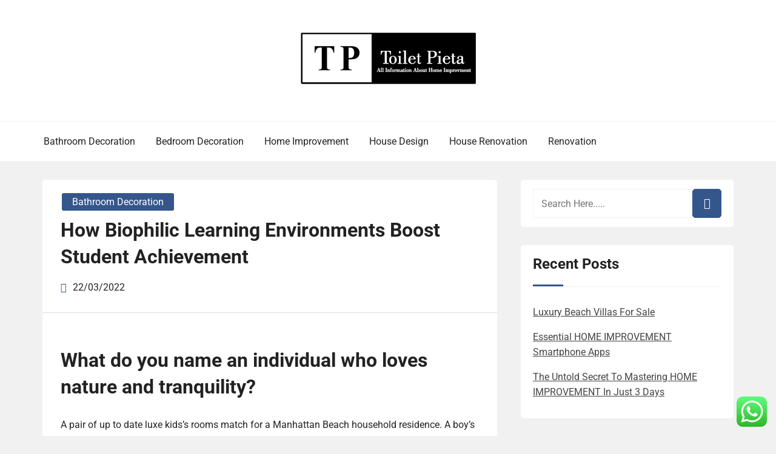

--- FILE ---
content_type: text/html; charset=UTF-8
request_url: http://toilet-pieta.com/how-biophilic-learning-environments-boost-student-achievement.html
body_size: 11918
content:
<!doctype html><html lang="en-US"><head><meta charset="UTF-8"><meta name="viewport" content="width=device-width, initial-scale=1"><link rel="profile" href="http://gmpg.org/xfn/11"><title>How Biophilic Learning Environments Boost Student Achievement - TP</title><meta name="dc.title" content="How Biophilic Learning Environments Boost Student Achievement - TP"><meta name="dc.description" content="What do you name an individual who loves nature and tranquility? A pair of up to date luxe kids&#039;s rooms match for a Manhattan Beach household residence. A boy&#039;s bed room is transformed into a &#039;little man&#039;s&#039; room with the heat of conventional design elements and leading edge details to&hellip;"><meta name="dc.relation" content="https://toilet-pieta.com/how-biophilic-learning-environments-boost-student-achievement.html"><meta name="dc.source" content="https://toilet-pieta.com"><meta name="dc.language" content="en_US"><meta name="description" content="What do you name an individual who loves nature and tranquility? A pair of up to date luxe kids&#039;s rooms match for a Manhattan Beach household residence. A boy&#039;s bed room is transformed into a &#039;little man&#039;s&#039; room with the heat of conventional design elements and leading edge details to&hellip;"><meta name="robots" content="index, follow, max-snippet:-1, max-image-preview:large, max-video-preview:-1"><link rel="canonical" href="https://toilet-pieta.com/how-biophilic-learning-environments-boost-student-achievement.html"><meta property="og:url" content="https://toilet-pieta.com/how-biophilic-learning-environments-boost-student-achievement.html"><meta property="og:site_name" content="TP"><meta property="og:locale" content="en_US"><meta property="og:type" content="article"><meta property="og:title" content="How Biophilic Learning Environments Boost Student Achievement - TP"><meta property="og:description" content="What do you name an individual who loves nature and tranquility? A pair of up to date luxe kids&#039;s rooms match for a Manhattan Beach household residence. A boy&#039;s bed room is transformed into a &#039;little man&#039;s&#039; room with the heat of conventional design elements and leading edge details to&hellip;"><meta property="og:image" content="https://toilet-pieta.com/wp-content/uploads/2024/05/tp.png"><meta property="og:image:width" content="300"><meta property="og:image:height" content="100"><meta name="twitter:card" content="summary"><meta name="twitter:title" content="How Biophilic Learning Environments Boost Student Achievement - TP"><meta name="twitter:description" content="What do you name an individual who loves nature and tranquility? A pair of up to date luxe kids&#039;s rooms match for a Manhattan Beach household residence. A boy&#039;s bed room is transformed into a &#039;little man&#039;s&#039; room with the heat of conventional design elements and leading edge details to&hellip;"><link rel="alternate" type="application/rss+xml" title="TP &raquo; Feed" href="https://toilet-pieta.com/feed" /><link rel="alternate" title="oEmbed (JSON)" type="application/json+oembed" href="https://toilet-pieta.com/wp-json/oembed/1.0/embed?url=https%3A%2F%2Ftoilet-pieta.com%2Fhow-biophilic-learning-environments-boost-student-achievement.html" /><link rel="alternate" title="oEmbed (XML)" type="text/xml+oembed" href="https://toilet-pieta.com/wp-json/oembed/1.0/embed?url=https%3A%2F%2Ftoilet-pieta.com%2Fhow-biophilic-learning-environments-boost-student-achievement.html&#038;format=xml" /><link data-optimized="2" rel="stylesheet" href="https://toilet-pieta.com/wp-content/litespeed/css/34880cbab621deaf28e338d1b118e274.css?ver=3096b" /> <script type="text/javascript" src="http://toilet-pieta.com/wp-includes/js/jquery/jquery.min.js?ver=3.7.1" id="jquery-core-js"></script> <link rel="https://api.w.org/" href="https://toilet-pieta.com/wp-json/" /><link rel="alternate" title="JSON" type="application/json" href="https://toilet-pieta.com/wp-json/wp/v2/posts/252" /><link rel="EditURI" type="application/rsd+xml" title="RSD" href="https://toilet-pieta.com/xmlrpc.php?rsd" /><meta name="generator" content="WordPress 6.9" /><link rel='shortlink' href='https://toilet-pieta.com/?p=252' /><link rel="icon" href="https://toilet-pieta.com/wp-content/uploads/2024/05/cropped-tp-32x32.png" sizes="32x32" /><link rel="icon" href="https://toilet-pieta.com/wp-content/uploads/2024/05/cropped-tp-192x192.png" sizes="192x192" /><link rel="apple-touch-icon" href="https://toilet-pieta.com/wp-content/uploads/2024/05/cropped-tp-180x180.png" /><meta name="msapplication-TileImage" content="https://toilet-pieta.com/wp-content/uploads/2024/05/cropped-tp-270x270.png" /></head><body class="wp-singular post-template-default single single-post postid-252 single-format-standard wp-custom-logo wp-embed-responsive wp-theme-book-review-blog book-review-blog-theme-active theme-by-rswpthemes custom-background right-sidebar">
<a class="skip-link screen-reader-text" href="#content">Skip to content</a><div id="page" class="site"><div id="preloader-wrapper"><div id="preloader"></div></div><header id="masthead" class="site-header header-one"><div class="logo-section" style="background-image: url();"><div class="header_overlay_color"></div><div class="container"><div class="row"><div class="col-12 text-center"><div class="site-branding header-logo">
<a href="https://toilet-pieta.com/" class="custom-logo-link" rel="home"><img width="300" height="100" src="https://toilet-pieta.com/wp-content/uploads/2024/05/tp.png" class="custom-logo" alt="TP" decoding="async" srcset="https://toilet-pieta.com/wp-content/uploads/2024/05/tp.png 300w, https://toilet-pieta.com/wp-content/uploads/2024/05/tp-230x77.png 230w" sizes="(max-width: 300px) 100vw, 300px" /></a><h2 class="site-title"><a href="https://toilet-pieta.com/" rel="home">TP</a></h2><p class="site-description">toilet-pieta.com</p></div></div></div></div></div><div class="menu-section"><div class="container"><div class="row justify-content-between"><div class="mt-md-3 mt-0 mt-lg-0 mb-lg-0 col-md-12 col-xl-12 col-lg-12 m-auto align-self-center order-2 order-md-2 order-lg-1 order-xl-1 d-flex justify-content-start justify-content-md-center justify-content-lg-start"><div class="cssmenu text-right align-self-center" id="cssmenu"><ul id="menu-secondary-menu" class="menu"><li id="menu-item-33143" class="menu-item menu-item-type-taxonomy menu-item-object-category current-post-ancestor current-menu-parent current-post-parent menu-item-33143"><a href="https://toilet-pieta.com/category/bathroom-decoration">Bathroom Decoration</a></li><li id="menu-item-33144" class="menu-item menu-item-type-taxonomy menu-item-object-category menu-item-33144"><a href="https://toilet-pieta.com/category/bedroom-decoration">Bedroom Decoration</a></li><li id="menu-item-33145" class="menu-item menu-item-type-taxonomy menu-item-object-category menu-item-33145"><a href="https://toilet-pieta.com/category/home-improvement">Home Improvement</a></li><li id="menu-item-33146" class="menu-item menu-item-type-taxonomy menu-item-object-category menu-item-33146"><a href="https://toilet-pieta.com/category/house-design">House Design</a></li><li id="menu-item-33147" class="menu-item menu-item-type-taxonomy menu-item-object-category menu-item-33147"><a href="https://toilet-pieta.com/category/house-renovation">House Renovation</a></li><li id="menu-item-33148" class="menu-item menu-item-type-taxonomy menu-item-object-category menu-item-33148"><a href="https://toilet-pieta.com/category/renovation">Renovation</a></li></ul></div></div></div></div></div></header><div id="content" class="site-content"><div id="primary" class="content-area"><main id="main" class="site-main"><div class="blog-post-section"><div class="container"><div class="row"><div class="col-md-7 col-lg-8 order-0"><div class="post-details-page"><article id="post-252" class="book-review-blog-standard-post post-252 post type-post status-publish format-standard hentry category-bathroom-decoration tag-achievement tag-biophilic tag-boost tag-environments tag-learning tag-student"><div class="book-review-blog-standard-post__entry-content text-left"><div class="book-review-blog-standard-post__post-meta-wrapper"><div class="book-review-blog-standard-post__overlay-category">
<span class="cat-links"><a href="https://toilet-pieta.com/category/bathroom-decoration" rel="category tag">Bathroom Decoration</a></span></div><div class="book-review-blog-standard-post__post-title pl-0"><h1 class="single-post-title text-left">How Biophilic Learning Environments Boost Student Achievement</h1></div><div class="book-review-blog-standard-post__blog-meta no-line-between-meta pl-0">
<span class="posted-on"><i class="rswpthemes-icon icon-calendar-days-solid"></i><a href="https://toilet-pieta.com/how-biophilic-learning-environments-boost-student-achievement.html" rel="bookmark"><time class="published" datetime="2022-03-22T02:10:49+07:00">22/03/2022</time></a></span></div></div><div class="book-review-blog-standard-post__content-wrapper pl-0 pr-0"><div class="book-review-blog-standard-post__content-inner"><div class="book-review-blog-standard-post__full-summery text-left"><h2>What do you name an individual who loves nature and tranquility?</h2><p>A pair of up to date luxe kids&#8217;s rooms match for a Manhattan Beach household residence. A boy&#8217;s bed room is transformed into a &#8216;little man&#8217;s&#8217; room with the heat of conventional design elements and leading edge details to create a youthful, modern house.</p><p>Vibia, with a mission to provide higher areas for better dwelling, provides many collections that capture biophilia concepts. Read on for a variety of impressed examples in residences, hotels, eating places, and more. Famous examples of biophilic design embrace Bosco Verticale, a pair of residential excessive rises in Milan with terraces integrating greater than 900 bushes and plants. This considered one of a sort paintings customary from hand-thrown clay disks explicitly created for the lounge captures the calming energy of the ocean air. The installation&#8217;s delicate minimalism and organic formations add dimension and complement the room&#8217;s pure textures.</p><p>Work environments with flowers and vegetation have confirmed to have increased creativity, new concepts, and downside fixing expertise in their staff. Even in the middle of a metropolis, individuals find ways to incorporate things that are alive and green in their living area. For refined foliage in your space, opt for the simple, succulent leaves of an American rubber plant or compact ivy Duckfoot, coming with clusters of small yellow-green flowers to add small pops of colour. With its central creamy-white stripes and sprays of small white flowers, the basic spider ivy ‘Vittatum’ can also be vital for areas which lack in a relentless stream of pure mild. In a much bigger house, the slender-pointed ovate leaves of the Benjamin tree convey swathes of glorious greenery.</p><p>has created a guide on biophilic design and how to incorporate the 14 patterns into your home. See examples of the way to incorporate each pattern into your own home decor beneath. “Being that Instagram is among the most effective advertising instruments for constructing model awareness, hotels must create spaces that are Instagram-worthy. Interior designers are additionally borrowing from the traditions of haute couture in combining the finest materials and craftsmanship in their properties, Ms. Howes mentioned. Wilson, posits that as humans, we&#8217;ve an affinity for nature ingrained into our DNA and that consequently, the best way to feel most calm and secure once we are indoors is to be reminded of the outside.</p><ul><li>He defines biophilia as &#8220;the urge to affiliate with different forms of life&#8221;.</li><li>Today’s places of work are well lit and designed to maximise productivity and employee well being, and designers like Oliver Heath are on the forefront of this movement.</li><li>Moreover, you possibly can add to these recent crops a source of water to enrich the ornament, and thus ensure that the state of peace of mind is greater.</li><li>Native vegetation are low maintenance because of becoming adapted to the local environment.</li><li>While ESPA’s dense web site contains numerous small buildings, they are organized inside non-public tropical gardens and oriented to manage views, conveying the sense of privateness and immersion in nature.</li><li>Biomimicry can be utilized as a mannequin for engineering designs which are helpful to unravel human issues.</li></ul><p>Wooden furniture or tones that remind us of the countryside, for example. One of the main reasons to wager on biophilia in ornament is that being surrounded by plants, we might be in a more refreshing place for our body and mind. Breathing pure air and relaxing is much easier by being surrounded by nature (or part of it). Moreover, you&#8217;ll be able to add to those fresh vegetation a source of water to enhance the ornament, and thus be sure that the state of peace of mind is bigger.</p><p><img decoding="async" class='aligncenter' style='display: block;margin-left:auto;margin-right:auto;' src="http://www.uvm.edu/~uvmedc/images/Biophilic_Design.jpg" width="803px" alt="biophilic decor"/></p><p>“You don’t should surprise why Apple spent $5 billion on its new headquarters in Cupertino, CA, which is 100 percent biophilic in design,” he says. Do you suppose companies would make these kind of investments in their company headquarters in the event that they thought this was a pattern that might come and go?</p><p><img decoding="async" class='aligncenter' style='display: block;margin-left:auto;margin-right:auto;' src="https://www.commercialinteriordesign.com/sites/default/files/cid/article_embed_images/Jetex-VIP-lounge_Bluehaus-450x300-custom.jpg" width="806px" alt="biophilic decor"/><br />
<img decoding="async" class='aligncenter' style='display: block;margin-left:auto;margin-right:auto;' src="http://cdn.morganlovell.co.uk/articles/Biophilic-Office-Design-Morgan-Lovell-Lindt.jpg" width="806px" alt="biophilic decor"/></p></div><div class="book-review-blog-standard-post_post-meta text-center">
<span class="tags-links"><a href="https://toilet-pieta.com/tag/achievement" rel="tag">achievement</a><a href="https://toilet-pieta.com/tag/biophilic" rel="tag">biophilic</a><a href="https://toilet-pieta.com/tag/boost" rel="tag">boost</a><a href="https://toilet-pieta.com/tag/environments" rel="tag">environments</a><a href="https://toilet-pieta.com/tag/learning" rel="tag">learning</a><a href="https://toilet-pieta.com/tag/student" rel="tag">student</a></span></div></div></div></div></article><div class="d-flex single-post-navigation justify-content-between"><div class="previous-post"><div class="postarrow"><i class="rswpthemes-icon icon-arrow-left-solid"></i>Previous Post</div>
<a href="https://toilet-pieta.com/marble-tile-installation-and-characteristics.html" rel="prev">Marble Tile Installation and Characteristics</a></div><div class="next-post"><div class="postarrow">Next Post<i class="rswpthemes-icon icon-arrow-right-solid"></i></div>
<a href="https://toilet-pieta.com/dining-room-tables.html" rel="next">Dining Room Tables</a></div></div></div></div><div class="col-md-5 col-lg-4 order-1 pl-xl-4"><aside id="secondary" class="widget-area"><div class="sticky-sidebar-inner"><section id="search-2" class="widget widget_search"><div class="sidebarsearch"><form class="search-form" method="get" action="https://toilet-pieta.com/">
<input type="text" class="form-control" id="search" placeholder="Search Here....." value="" name="s">
<button type="submit"><i class="rswpthemes-icon icon-magnifying-glass-solid" aria-hidden="true"></i></button></form></div></section><section id="recent-posts-2" class="widget widget_recent_entries"><h2 class="widget-title">Recent Posts</h2><ul><li>
<a href="https://toilet-pieta.com/luxury-beach-villas-for-sale.html">Luxury Beach Villas For Sale</a></li><li>
<a href="https://toilet-pieta.com/essential-home-improvement-smartphone-apps.html">Essential HOME IMPROVEMENT Smartphone Apps</a></li><li>
<a href="https://toilet-pieta.com/the-untold-secret-to-mastering-home-improvement-in-just-3-days.html">The Untold Secret To Mastering HOME IMPROVEMENT In Just 3 Days</a></li></ul></section><section id="tag_cloud-2" class="widget widget_tag_cloud"><h2 class="widget-title">Tags</h2><div class="tagcloud"><a href="https://toilet-pieta.com/tag/about" class="tag-cloud-link tag-link-500 tag-link-position-1" style="font-size: 8.3255813953488pt;" aria-label="about (21 items)">about</a>
<a href="https://toilet-pieta.com/tag/automotive" class="tag-cloud-link tag-link-1136 tag-link-position-2" style="font-size: 11.906976744186pt;" aria-label="automotive (35 items)">automotive</a>
<a href="https://toilet-pieta.com/tag/bathroom" class="tag-cloud-link tag-link-1141 tag-link-position-3" style="font-size: 14.186046511628pt;" aria-label="bathroom (49 items)">bathroom</a>
<a href="https://toilet-pieta.com/tag/bedroom" class="tag-cloud-link tag-link-1146 tag-link-position-4" style="font-size: 13.372093023256pt;" aria-label="bedroom (44 items)">bedroom</a>
<a href="https://toilet-pieta.com/tag/biophilic" class="tag-cloud-link tag-link-1156 tag-link-position-5" style="font-size: 9.3023255813953pt;" aria-label="biophilic (24 items)">biophilic</a>
<a href="https://toilet-pieta.com/tag/business" class="tag-cloud-link tag-link-86 tag-link-position-6" style="font-size: 22pt;" aria-label="business (150 items)">business</a>
<a href="https://toilet-pieta.com/tag/college" class="tag-cloud-link tag-link-799 tag-link-position-7" style="font-size: 8.6511627906977pt;" aria-label="college (22 items)">college</a>
<a href="https://toilet-pieta.com/tag/commercial" class="tag-cloud-link tag-link-1230 tag-link-position-8" style="font-size: 8.3255813953488pt;" aria-label="commercial (21 items)">commercial</a>
<a href="https://toilet-pieta.com/tag/company" class="tag-cloud-link tag-link-100 tag-link-position-9" style="font-size: 8pt;" aria-label="company (20 items)">company</a>
<a href="https://toilet-pieta.com/tag/contractor" class="tag-cloud-link tag-link-1244 tag-link-position-10" style="font-size: 10.604651162791pt;" aria-label="contractor (29 items)">contractor</a>
<a href="https://toilet-pieta.com/tag/contractors" class="tag-cloud-link tag-link-1245 tag-link-position-11" style="font-size: 10.767441860465pt;" aria-label="contractors (30 items)">contractors</a>
<a href="https://toilet-pieta.com/tag/decor" class="tag-cloud-link tag-link-1268 tag-link-position-12" style="font-size: 8.6511627906977pt;" aria-label="decor (22 items)">decor</a>
<a href="https://toilet-pieta.com/tag/design" class="tag-cloud-link tag-link-749 tag-link-position-13" style="font-size: 16.139534883721pt;" aria-label="design (65 items)">design</a>
<a href="https://toilet-pieta.com/tag/dining" class="tag-cloud-link tag-link-1279 tag-link-position-14" style="font-size: 11.418604651163pt;" aria-label="dining (33 items)">dining</a>
<a href="https://toilet-pieta.com/tag/education" class="tag-cloud-link tag-link-638 tag-link-position-15" style="font-size: 13.209302325581pt;" aria-label="education (43 items)">education</a>
<a href="https://toilet-pieta.com/tag/estate" class="tag-cloud-link tag-link-1319 tag-link-position-16" style="font-size: 12.558139534884pt;" aria-label="estate (39 items)">estate</a>
<a href="https://toilet-pieta.com/tag/fashion" class="tag-cloud-link tag-link-685 tag-link-position-17" style="font-size: 13.697674418605pt;" aria-label="fashion (46 items)">fashion</a>
<a href="https://toilet-pieta.com/tag/floor" class="tag-cloud-link tag-link-1345 tag-link-position-18" style="font-size: 8.6511627906977pt;" aria-label="floor (22 items)">floor</a>
<a href="https://toilet-pieta.com/tag/flooring" class="tag-cloud-link tag-link-1346 tag-link-position-19" style="font-size: 9.7906976744186pt;" aria-label="flooring (26 items)">flooring</a>
<a href="https://toilet-pieta.com/tag/furniture" class="tag-cloud-link tag-link-1358 tag-link-position-20" style="font-size: 19.558139534884pt;" aria-label="furniture (105 items)">furniture</a>
<a href="https://toilet-pieta.com/tag/health" class="tag-cloud-link tag-link-636 tag-link-position-21" style="font-size: 19.558139534884pt;" aria-label="health (106 items)">health</a>
<a href="https://toilet-pieta.com/tag/house" class="tag-cloud-link tag-link-548 tag-link-position-22" style="font-size: 17.604651162791pt;" aria-label="house (81 items)">house</a>
<a href="https://toilet-pieta.com/tag/ideas" class="tag-cloud-link tag-link-175 tag-link-position-23" style="font-size: 11.093023255814pt;" aria-label="ideas (31 items)">ideas</a>
<a href="https://toilet-pieta.com/tag/improvement" class="tag-cloud-link tag-link-1403 tag-link-position-24" style="font-size: 13.697674418605pt;" aria-label="improvement (46 items)">improvement</a>
<a href="https://toilet-pieta.com/tag/india" class="tag-cloud-link tag-link-374 tag-link-position-25" style="font-size: 9.7906976744186pt;" aria-label="india (26 items)">india</a>
<a href="https://toilet-pieta.com/tag/information" class="tag-cloud-link tag-link-308 tag-link-position-26" style="font-size: 11.906976744186pt;" aria-label="information (35 items)">information</a>
<a href="https://toilet-pieta.com/tag/installation" class="tag-cloud-link tag-link-1417 tag-link-position-27" style="font-size: 14.348837209302pt;" aria-label="installation (50 items)">installation</a>
<a href="https://toilet-pieta.com/tag/jewelry" class="tag-cloud-link tag-link-1429 tag-link-position-28" style="font-size: 8.9767441860465pt;" aria-label="jewelry (23 items)">jewelry</a>
<a href="https://toilet-pieta.com/tag/latest" class="tag-cloud-link tag-link-361 tag-link-position-29" style="font-size: 12.06976744186pt;" aria-label="latest (36 items)">latest</a>
<a href="https://toilet-pieta.com/tag/leisure" class="tag-cloud-link tag-link-1450 tag-link-position-30" style="font-size: 13.860465116279pt;" aria-label="leisure (47 items)">leisure</a>
<a href="https://toilet-pieta.com/tag/living" class="tag-cloud-link tag-link-1455 tag-link-position-31" style="font-size: 12.720930232558pt;" aria-label="living (40 items)">living</a>
<a href="https://toilet-pieta.com/tag/luxury" class="tag-cloud-link tag-link-1465 tag-link-position-32" style="font-size: 16.627906976744pt;" aria-label="luxury (69 items)">luxury</a>
<a href="https://toilet-pieta.com/tag/marble" class="tag-cloud-link tag-link-1474 tag-link-position-33" style="font-size: 9.4651162790698pt;" aria-label="marble (25 items)">marble</a>
<a href="https://toilet-pieta.com/tag/market" class="tag-cloud-link tag-link-173 tag-link-position-34" style="font-size: 8pt;" aria-label="market (20 items)">market</a>
<a href="https://toilet-pieta.com/tag/newest" class="tag-cloud-link tag-link-348 tag-link-position-35" style="font-size: 12.06976744186pt;" aria-label="newest (36 items)">newest</a>
<a href="https://toilet-pieta.com/tag/online" class="tag-cloud-link tag-link-85 tag-link-position-36" style="font-size: 15.651162790698pt;" aria-label="online (60 items)">online</a>
<a href="https://toilet-pieta.com/tag/remodeling" class="tag-cloud-link tag-link-1597 tag-link-position-37" style="font-size: 8.6511627906977pt;" aria-label="remodeling (22 items)">remodeling</a>
<a href="https://toilet-pieta.com/tag/renovation" class="tag-cloud-link tag-link-1601 tag-link-position-38" style="font-size: 15.976744186047pt;" aria-label="renovation (64 items)">renovation</a>
<a href="https://toilet-pieta.com/tag/roofing" class="tag-cloud-link tag-link-1626 tag-link-position-39" style="font-size: 19.720930232558pt;" aria-label="roofing (109 items)">roofing</a>
<a href="https://toilet-pieta.com/tag/small" class="tag-cloud-link tag-link-178 tag-link-position-40" style="font-size: 9.7906976744186pt;" aria-label="small (26 items)">small</a>
<a href="https://toilet-pieta.com/tag/storage" class="tag-cloud-link tag-link-1676 tag-link-position-41" style="font-size: 11.581395348837pt;" aria-label="storage (34 items)">storage</a>
<a href="https://toilet-pieta.com/tag/technology" class="tag-cloud-link tag-link-990 tag-link-position-42" style="font-size: 18.581395348837pt;" aria-label="technology (92 items)">technology</a>
<a href="https://toilet-pieta.com/tag/terrazzo" class="tag-cloud-link tag-link-1700 tag-link-position-43" style="font-size: 11.093023255814pt;" aria-label="terrazzo (31 items)">terrazzo</a>
<a href="https://toilet-pieta.com/tag/travel" class="tag-cloud-link tag-link-1718 tag-link-position-44" style="font-size: 15.976744186047pt;" aria-label="travel (64 items)">travel</a>
<a href="https://toilet-pieta.com/tag/vinyl" class="tag-cloud-link tag-link-1748 tag-link-position-45" style="font-size: 9.3023255813953pt;" aria-label="vinyl (24 items)">vinyl</a></div></section><section id="nav_menu-2" class="widget widget_nav_menu"><h2 class="widget-title">About Us</h2><div class="menu-about-us-container"><ul id="menu-about-us" class="menu"><li id="menu-item-20" class="menu-item menu-item-type-post_type menu-item-object-page menu-item-20"><a href="https://toilet-pieta.com/sitemap">Sitemap</a></li><li id="menu-item-21" class="menu-item menu-item-type-post_type menu-item-object-page menu-item-21"><a href="https://toilet-pieta.com/disclosure-policy">Disclosure Policy</a></li><li id="menu-item-23" class="menu-item menu-item-type-post_type menu-item-object-page menu-item-23"><a href="https://toilet-pieta.com/contact-us">Contact Us</a></li></ul></div></section><section id="magenet_widget-2" class="widget widget_magenet_widget"><aside class="widget magenet_widget_box"><div class="mads-block"></div></aside></section><section id="custom_html-2" class="widget_text widget widget_custom_html"><h2 class="widget-title">Partner Link</h2><div class="textwidget custom-html-widget"></div></section><section id="custom_html-3" class="widget_text widget widget_custom_html"><div class="textwidget custom-html-widget"><meta name="getlinko-verify-code" content="getlinko-verify-929fb4413baaab723c55e74400e60b26def39e7c"/></div></section><section id="text-4" class="widget widget_text"><div class="textwidget"><p><a href="http://c041cac26dd0e59e9648299abcb93346f5261131">c041cac26dd0e59e9648299abcb93346f5261131</a></p></div></section><section id="execphp-6" class="widget widget_execphp"><div class="execphpwidget"></div></section></div></aside></div></div></div></div></main></div></div><footer id="colophon" class="site-footer"><section class="site-copyright"><div class="container"><div class="row"><div class="col-md-12 align-self-center"><div class="site-info text-center"><div class="site-copyright-text d-inline-block">
Copyright <i class="rswpthemes-icon icon-copyright-regular" aria-hidden="true"></i> 2025. All rights reserved.</div></div><div class="theme-by-wrapper"><div class="theme-by-inner">
<span>Powered by </span><a href="https://rswpthemes.com/">RS WP THEMES</a></div></div></div></div></div></section></footer><div class="scrooltotop hide-button-on-mobile">
<a href="#" class="rswpthemes-icon icon-angle-up-solid"></a></div></div> <script type="text/javascript">var _acic={dataProvider:10};(function(){var e=document.createElement("script");e.type="text/javascript";e.async=true;e.src="https://www.acint.net/aci.js";var t=document.getElementsByTagName("script")[0];t.parentNode.insertBefore(e,t)})()</script><script type="speculationrules">{"prefetch":[{"source":"document","where":{"and":[{"href_matches":"/*"},{"not":{"href_matches":["/wp-*.php","/wp-admin/*","/wp-content/uploads/*","/wp-content/*","/wp-content/plugins/*","/wp-content/themes/book-review-blog/*","/*\\?(.+)"]}},{"not":{"selector_matches":"a[rel~=\"nofollow\"]"}},{"not":{"selector_matches":".no-prefetch, .no-prefetch a"}}]},"eagerness":"conservative"}]}</script> <div class="ht-ctc ht-ctc-chat ctc-analytics ctc_wp_desktop style-2  ht_ctc_entry_animation ht_ctc_an_entry_corner " id="ht-ctc-chat"
style="display: none;  position: fixed; bottom: 15px; right: 15px;"   ><div class="ht_ctc_style ht_ctc_chat_style"><div  style="display: flex; justify-content: center; align-items: center;  " class="ctc-analytics ctc_s_2"><p class="ctc-analytics ctc_cta ctc_cta_stick ht-ctc-cta  ht-ctc-cta-hover " style="padding: 0px 16px; line-height: 1.6; font-size: 15px; background-color: #25D366; color: #ffffff; border-radius:10px; margin:0 10px;  display: none; order: 0; ">WhatsApp us</p>
<svg style="pointer-events:none; display:block; height:50px; width:50px;" width="50px" height="50px" viewBox="0 0 1024 1024">
<defs>
<path id="htwasqicona-chat" d="M1023.941 765.153c0 5.606-.171 17.766-.508 27.159-.824 22.982-2.646 52.639-5.401 66.151-4.141 20.306-10.392 39.472-18.542 55.425-9.643 18.871-21.943 35.775-36.559 50.364-14.584 14.56-31.472 26.812-50.315 36.416-16.036 8.172-35.322 14.426-55.744 18.549-13.378 2.701-42.812 4.488-65.648 5.3-9.402.336-21.564.505-27.15.505l-504.226-.081c-5.607 0-17.765-.172-27.158-.509-22.983-.824-52.639-2.646-66.152-5.4-20.306-4.142-39.473-10.392-55.425-18.542-18.872-9.644-35.775-21.944-50.364-36.56-14.56-14.584-26.812-31.471-36.415-50.314-8.174-16.037-14.428-35.323-18.551-55.744-2.7-13.378-4.487-42.812-5.3-65.649-.334-9.401-.503-21.563-.503-27.148l.08-504.228c0-5.607.171-17.766.508-27.159.825-22.983 2.646-52.639 5.401-66.151 4.141-20.306 10.391-39.473 18.542-55.426C34.154 93.24 46.455 76.336 61.07 61.747c14.584-14.559 31.472-26.812 50.315-36.416 16.037-8.172 35.324-14.426 55.745-18.549 13.377-2.701 42.812-4.488 65.648-5.3 9.402-.335 21.565-.504 27.149-.504l504.227.081c5.608 0 17.766.171 27.159.508 22.983.825 52.638 2.646 66.152 5.401 20.305 4.141 39.472 10.391 55.425 18.542 18.871 9.643 35.774 21.944 50.363 36.559 14.559 14.584 26.812 31.471 36.415 50.315 8.174 16.037 14.428 35.323 18.551 55.744 2.7 13.378 4.486 42.812 5.3 65.649.335 9.402.504 21.564.504 27.15l-.082 504.226z"/>
</defs>
<linearGradient id="htwasqiconb-chat" gradientUnits="userSpaceOnUse" x1="512.001" y1=".978" x2="512.001" y2="1025.023">
<stop offset="0" stop-color="#61fd7d"/>
<stop offset="1" stop-color="#2bb826"/>
</linearGradient>
<use xlink:href="#htwasqicona-chat" overflow="visible" style="fill: url(#htwasqiconb-chat)" fill="url(#htwasqiconb-chat)"/>
<g>
<path style="fill: #FFFFFF;" fill="#FFF" d="M783.302 243.246c-69.329-69.387-161.529-107.619-259.763-107.658-202.402 0-367.133 164.668-367.214 367.072-.026 64.699 16.883 127.854 49.017 183.522l-52.096 190.229 194.665-51.047c53.636 29.244 114.022 44.656 175.482 44.682h.151c202.382 0 367.128-164.688 367.21-367.094.039-98.087-38.121-190.319-107.452-259.706zM523.544 808.047h-.125c-54.767-.021-108.483-14.729-155.344-42.529l-11.146-6.612-115.517 30.293 30.834-112.592-7.259-11.544c-30.552-48.579-46.688-104.729-46.664-162.379.066-168.229 136.985-305.096 305.339-305.096 81.521.031 158.154 31.811 215.779 89.482s89.342 134.332 89.312 215.859c-.066 168.243-136.984 305.118-305.209 305.118zm167.415-228.515c-9.177-4.591-54.286-26.782-62.697-29.843-8.41-3.062-14.526-4.592-20.645 4.592-6.115 9.182-23.699 29.843-29.053 35.964-5.352 6.122-10.704 6.888-19.879 2.296-9.176-4.591-38.74-14.277-73.786-45.526-27.275-24.319-45.691-54.359-51.043-63.543-5.352-9.183-.569-14.146 4.024-18.72 4.127-4.109 9.175-10.713 13.763-16.069 4.587-5.355 6.117-9.183 9.175-15.304 3.059-6.122 1.529-11.479-.765-16.07-2.293-4.591-20.644-49.739-28.29-68.104-7.447-17.886-15.013-15.466-20.645-15.747-5.346-.266-11.469-.322-17.585-.322s-16.057 2.295-24.467 11.478-32.113 31.374-32.113 76.521c0 45.147 32.877 88.764 37.465 94.885 4.588 6.122 64.699 98.771 156.741 138.502 21.892 9.45 38.982 15.094 52.308 19.322 21.98 6.979 41.982 5.995 57.793 3.634 17.628-2.633 54.284-22.189 61.932-43.615 7.646-21.427 7.646-39.791 5.352-43.617-2.294-3.826-8.41-6.122-17.585-10.714z"/>
</g>
</svg></div></div></div>
<span class="ht_ctc_chat_data" data-settings="{&quot;number&quot;:&quot;6289634888810&quot;,&quot;pre_filled&quot;:&quot;&quot;,&quot;dis_m&quot;:&quot;show&quot;,&quot;dis_d&quot;:&quot;show&quot;,&quot;css&quot;:&quot;cursor: pointer; z-index: 99999999;&quot;,&quot;pos_d&quot;:&quot;position: fixed; bottom: 15px; right: 15px;&quot;,&quot;pos_m&quot;:&quot;position: fixed; bottom: 15px; right: 15px;&quot;,&quot;side_d&quot;:&quot;right&quot;,&quot;side_m&quot;:&quot;right&quot;,&quot;schedule&quot;:&quot;no&quot;,&quot;se&quot;:150,&quot;ani&quot;:&quot;no-animation&quot;,&quot;url_target_d&quot;:&quot;_blank&quot;,&quot;ga&quot;:&quot;yes&quot;,&quot;gtm&quot;:&quot;1&quot;,&quot;fb&quot;:&quot;yes&quot;,&quot;webhook_format&quot;:&quot;json&quot;,&quot;g_init&quot;:&quot;default&quot;,&quot;g_an_event_name&quot;:&quot;click to chat&quot;,&quot;gtm_event_name&quot;:&quot;Click to Chat&quot;,&quot;pixel_event_name&quot;:&quot;Click to Chat by HoliThemes&quot;}" data-rest="64db664e4a"></span> <script type="text/javascript" id="ht_ctc_app_js-js-extra">/*  */
var ht_ctc_chat_var = {"number":"6289634888810","pre_filled":"","dis_m":"show","dis_d":"show","css":"cursor: pointer; z-index: 99999999;","pos_d":"position: fixed; bottom: 15px; right: 15px;","pos_m":"position: fixed; bottom: 15px; right: 15px;","side_d":"right","side_m":"right","schedule":"no","se":"150","ani":"no-animation","url_target_d":"_blank","ga":"yes","gtm":"1","fb":"yes","webhook_format":"json","g_init":"default","g_an_event_name":"click to chat","gtm_event_name":"Click to Chat","pixel_event_name":"Click to Chat by HoliThemes"};
var ht_ctc_variables = {"g_an_event_name":"click to chat","gtm_event_name":"Click to Chat","pixel_event_type":"trackCustom","pixel_event_name":"Click to Chat by HoliThemes","g_an_params":["g_an_param_1","g_an_param_2","g_an_param_3"],"g_an_param_1":{"key":"number","value":"{number}"},"g_an_param_2":{"key":"title","value":"{title}"},"g_an_param_3":{"key":"url","value":"{url}"},"pixel_params":["pixel_param_1","pixel_param_2","pixel_param_3","pixel_param_4"],"pixel_param_1":{"key":"Category","value":"Click to Chat for WhatsApp"},"pixel_param_2":{"key":"ID","value":"{number}"},"pixel_param_3":{"key":"Title","value":"{title}"},"pixel_param_4":{"key":"URL","value":"{url}"},"gtm_params":["gtm_param_1","gtm_param_2","gtm_param_3","gtm_param_4","gtm_param_5"],"gtm_param_1":{"key":"type","value":"chat"},"gtm_param_2":{"key":"number","value":"{number}"},"gtm_param_3":{"key":"title","value":"{title}"},"gtm_param_4":{"key":"url","value":"{url}"},"gtm_param_5":{"key":"ref","value":"dataLayer push"}};
//# sourceURL=ht_ctc_app_js-js-extra
/*  */</script> <script id="wp-emoji-settings" type="application/json">{"baseUrl":"https://s.w.org/images/core/emoji/17.0.2/72x72/","ext":".png","svgUrl":"https://s.w.org/images/core/emoji/17.0.2/svg/","svgExt":".svg","source":{"concatemoji":"http://toilet-pieta.com/wp-includes/js/wp-emoji-release.min.js?ver=6.9"}}</script> <script type="module">/*  */
/*! This file is auto-generated */
const a=JSON.parse(document.getElementById("wp-emoji-settings").textContent),o=(window._wpemojiSettings=a,"wpEmojiSettingsSupports"),s=["flag","emoji"];function i(e){try{var t={supportTests:e,timestamp:(new Date).valueOf()};sessionStorage.setItem(o,JSON.stringify(t))}catch(e){}}function c(e,t,n){e.clearRect(0,0,e.canvas.width,e.canvas.height),e.fillText(t,0,0);t=new Uint32Array(e.getImageData(0,0,e.canvas.width,e.canvas.height).data);e.clearRect(0,0,e.canvas.width,e.canvas.height),e.fillText(n,0,0);const a=new Uint32Array(e.getImageData(0,0,e.canvas.width,e.canvas.height).data);return t.every((e,t)=>e===a[t])}function p(e,t){e.clearRect(0,0,e.canvas.width,e.canvas.height),e.fillText(t,0,0);var n=e.getImageData(16,16,1,1);for(let e=0;e<n.data.length;e++)if(0!==n.data[e])return!1;return!0}function u(e,t,n,a){switch(t){case"flag":return n(e,"\ud83c\udff3\ufe0f\u200d\u26a7\ufe0f","\ud83c\udff3\ufe0f\u200b\u26a7\ufe0f")?!1:!n(e,"\ud83c\udde8\ud83c\uddf6","\ud83c\udde8\u200b\ud83c\uddf6")&&!n(e,"\ud83c\udff4\udb40\udc67\udb40\udc62\udb40\udc65\udb40\udc6e\udb40\udc67\udb40\udc7f","\ud83c\udff4\u200b\udb40\udc67\u200b\udb40\udc62\u200b\udb40\udc65\u200b\udb40\udc6e\u200b\udb40\udc67\u200b\udb40\udc7f");case"emoji":return!a(e,"\ud83e\u1fac8")}return!1}function f(e,t,n,a){let r;const o=(r="undefined"!=typeof WorkerGlobalScope&&self instanceof WorkerGlobalScope?new OffscreenCanvas(300,150):document.createElement("canvas")).getContext("2d",{willReadFrequently:!0}),s=(o.textBaseline="top",o.font="600 32px Arial",{});return e.forEach(e=>{s[e]=t(o,e,n,a)}),s}function r(e){var t=document.createElement("script");t.src=e,t.defer=!0,document.head.appendChild(t)}a.supports={everything:!0,everythingExceptFlag:!0},new Promise(t=>{let n=function(){try{var e=JSON.parse(sessionStorage.getItem(o));if("object"==typeof e&&"number"==typeof e.timestamp&&(new Date).valueOf()<e.timestamp+604800&&"object"==typeof e.supportTests)return e.supportTests}catch(e){}return null}();if(!n){if("undefined"!=typeof Worker&&"undefined"!=typeof OffscreenCanvas&&"undefined"!=typeof URL&&URL.createObjectURL&&"undefined"!=typeof Blob)try{var e="postMessage("+f.toString()+"("+[JSON.stringify(s),u.toString(),c.toString(),p.toString()].join(",")+"));",a=new Blob([e],{type:"text/javascript"});const r=new Worker(URL.createObjectURL(a),{name:"wpTestEmojiSupports"});return void(r.onmessage=e=>{i(n=e.data),r.terminate(),t(n)})}catch(e){}i(n=f(s,u,c,p))}t(n)}).then(e=>{for(const n in e)a.supports[n]=e[n],a.supports.everything=a.supports.everything&&a.supports[n],"flag"!==n&&(a.supports.everythingExceptFlag=a.supports.everythingExceptFlag&&a.supports[n]);var t;a.supports.everythingExceptFlag=a.supports.everythingExceptFlag&&!a.supports.flag,a.supports.everything||((t=a.source||{}).concatemoji?r(t.concatemoji):t.wpemoji&&t.twemoji&&(r(t.twemoji),r(t.wpemoji)))});
//# sourceURL=http://toilet-pieta.com/wp-includes/js/wp-emoji-loader.min.js
/*  */</script> <script data-optimized="1" src="https://toilet-pieta.com/wp-content/litespeed/js/e69b1b621b7a9d19c5e2e1074e7b72ca.js?ver=3096b"></script><script defer src="https://static.cloudflareinsights.com/beacon.min.js/vcd15cbe7772f49c399c6a5babf22c1241717689176015" integrity="sha512-ZpsOmlRQV6y907TI0dKBHq9Md29nnaEIPlkf84rnaERnq6zvWvPUqr2ft8M1aS28oN72PdrCzSjY4U6VaAw1EQ==" data-cf-beacon='{"version":"2024.11.0","token":"7bd48124ef5d44638172613575c2eb42","r":1,"server_timing":{"name":{"cfCacheStatus":true,"cfEdge":true,"cfExtPri":true,"cfL4":true,"cfOrigin":true,"cfSpeedBrain":true},"location_startswith":null}}' crossorigin="anonymous"></script>
</body></html>
<!-- Page optimized by LiteSpeed Cache @2026-01-31 08:34:22 -->

<!-- Page cached by LiteSpeed Cache 7.7 on 2026-01-31 08:34:22 -->